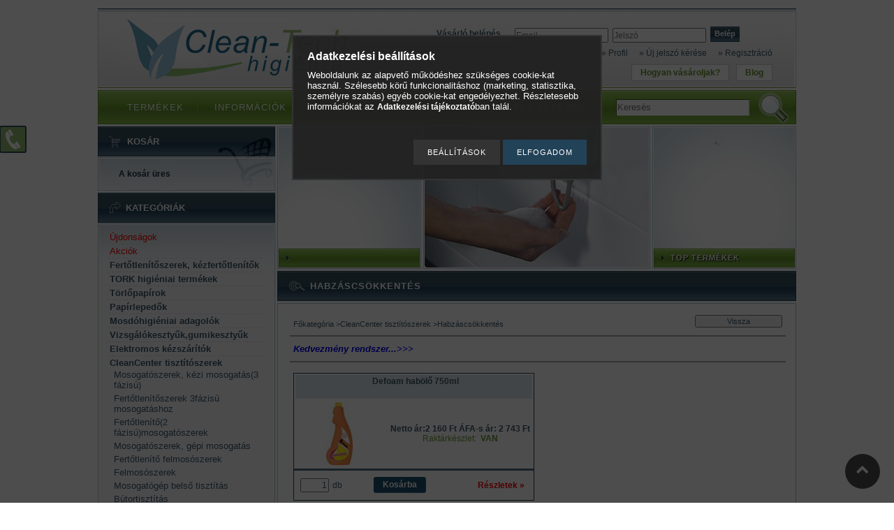

--- FILE ---
content_type: text/html; charset=UTF-8
request_url: https://www.tisztitoszerbolt.hu/habolo
body_size: 18331
content:
<!DOCTYPE html PUBLIC "-//W3C//DTD XHTML 1.0 Transitional//EN" "http://www.w3.org/TR/xhtml1/DTD/xhtml1-transitional.dtd">
<html xmlns="http://www.w3.org/1999/xhtml" lang="hu" xml:lang="hu" lang="hu" xml:lang="hu">
<head>
<meta http-equiv="Content-Type" content="text/html; charset=utf-8">
<meta http-equiv="Content-Language" content="HU">
<meta http-equiv="Cache-Control" content="no-cache">
<meta name="description" content="Habzáscsökkentés, CleanCenter tisztítószerek">
<meta name="robots" content="index, follow">
<meta http-equiv="X-UA-Compatible" content="IE=Edge">
<meta property="og:site_name" content="tisztitoszerbolt.hu Higiéniai Webáruház" />
<meta property="og:title" content="Habzáscsökkentés - CleanCenter tisztítószerek">
<meta property="og:description" content="Habzáscsökkentés, CleanCenter tisztítószerek">
<meta property="og:type" content="website">
<meta property="og:url" content="https://www.tisztitoszerbolt.hu/habolo">
<meta name="google-site-verification" content="-CgoL66OJGpYRMjrKNPMOusA7Mu5UX_-6pmaSxVR86s">

<title>Habzáscsökkentés - CleanCenter tisztítószerek</title>


<script type="text/javascript">
var service_type="shop";
var shop_url_main="https://www.tisztitoszerbolt.hu";
var actual_lang="hu";
var money_len="0";
var money_thousend=" ";
var money_dec=",";
var shop_id=76442;
var unas_design_url="https:"+"/"+"/"+"www.tisztitoszerbolt.hu"+"/"+"!common_design"+"/"+"custom"+"/"+"clean-techshop.unas.hu"+"/";
var unas_design_code='0';
var unas_base_design_code='2';
var unas_design_ver=0;
var unas_design_subver=0;
var unas_shop_url='https://www.tisztitoszerbolt.hu';
var config_plus=new Array();
config_plus['product_tooltip']=1;
config_plus['cart_redirect']=2;
config_plus['money_type']='Ft';
config_plus['money_type_display']='Ft';
var lang_text=new Array();

var UNAS = UNAS || {};
UNAS.shop={"base_url":'https://www.tisztitoszerbolt.hu',"domain":'www.tisztitoszerbolt.hu',"username":'clean-techshop.unas.hu',"id":76442,"lang":'hu',"currency_type":'Ft',"currency_code":'HUF',"currency_rate":'1',"currency_length":0,"base_currency_length":0,"canonical_url":'https://www.tisztitoszerbolt.hu/habolo'};
UNAS.design={"code":'0',"page":'art'};
UNAS.api_auth="0b16c59bfdc5f6290fe6432785f8b9ec";
UNAS.customer={"email":'',"id":0,"group_id":0,"without_registration":0};
UNAS.shop["category_id"]="874380";
UNAS.shop["only_private_customer_can_purchase"] = false;
 

UNAS.text = {
    "button_overlay_close": `Bezár`,
    "popup_window": `Felugró ablak`,
    "list": `lista`,
    "updating_in_progress": `frissítés folyamatban`,
    "updated": `frissítve`,
    "is_opened": `megnyitva`,
    "is_closed": `bezárva`,
    "deleted": `törölve`,
    "consent_granted": `hozzájárulás megadva`,
    "consent_rejected": `hozzájárulás elutasítva`,
    "field_is_incorrect": `mező hibás`,
    "error_title": `Hiba!`,
    "product_variants": `termék változatok`,
    "product_added_to_cart": `A termék a kosárba került`,
    "product_added_to_cart_with_qty_problem": `A termékből csak [qty_added_to_cart] [qty_unit] került kosárba`,
    "product_removed_from_cart": `A termék törölve a kosárból`,
    "reg_title_name": `Név`,
    "reg_title_company_name": `Cégnév`,
    "number_of_items_in_cart": `Kosárban lévő tételek száma`,
    "cart_is_empty": `A kosár üres`,
    "cart_updated": `A kosár frissült`,
    "mandatory": `Kötelező!`
};


UNAS.text["delete_from_compare"]= `Törlés összehasonlításból`;
UNAS.text["comparison"]= `Összehasonlítás`;

UNAS.text["delete_from_favourites"]= `Törlés a kedvencek közül`;
UNAS.text["add_to_favourites"]= `Kedvencekhez`;








window.lazySizesConfig=window.lazySizesConfig || {};
window.lazySizesConfig.loadMode=1;
window.lazySizesConfig.loadHidden=false;

window.dataLayer = window.dataLayer || [];
function gtag(){dataLayer.push(arguments)};
gtag('js', new Date());
</script>

<script src="https://www.tisztitoszerbolt.hu/!common_packages/jquery/jquery-1.7.2.js?mod_time=1759314983" type="text/javascript"></script>
<script src="https://www.tisztitoszerbolt.hu/!common_packages/jquery/plugins/bgiframe/bgiframe.js?mod_time=1759314983" type="text/javascript"></script>
<script src="https://www.tisztitoszerbolt.hu/!common_packages/jquery/plugins/ajaxqueue/ajaxqueue.js?mod_time=1759314983" type="text/javascript"></script>
<script src="https://www.tisztitoszerbolt.hu/!common_packages/jquery/plugins/color/color.js?mod_time=1759314984" type="text/javascript"></script>
<script src="https://www.tisztitoszerbolt.hu/!common_packages/jquery/plugins/autocomplete/autocomplete.js?mod_time=1759314983" type="text/javascript"></script>
<script src="https://www.tisztitoszerbolt.hu/!common_packages/jquery/plugins/cookie/cookie.js?mod_time=1759314984" type="text/javascript"></script>
<script src="https://www.tisztitoszerbolt.hu/!common_packages/jquery/plugins/tools/tools-1.2.7.js?mod_time=1759314984" type="text/javascript"></script>
<script src="https://www.tisztitoszerbolt.hu/!common_packages/jquery/plugins/nivoslider/nivoslider.js?mod_time=1759314984" type="text/javascript"></script>
<script src="https://www.tisztitoszerbolt.hu/!common_packages/jquery/own/shop_common/exploded/common.js?mod_time=1769410770" type="text/javascript"></script>
<script src="https://www.tisztitoszerbolt.hu/!common_packages/jquery/own/shop_common/exploded/common_overlay.js?mod_time=1759314983" type="text/javascript"></script>
<script src="https://www.tisztitoszerbolt.hu/!common_packages/jquery/own/shop_common/exploded/common_shop_popup.js?mod_time=1759314983" type="text/javascript"></script>
<script src="https://www.tisztitoszerbolt.hu/!common_packages/jquery/own/shop_common/exploded/common_start_checkout.js?mod_time=1759314983" type="text/javascript"></script>
<script src="https://www.tisztitoszerbolt.hu/!common_packages/jquery/own/shop_common/exploded/design_1500.js?mod_time=1759314983" type="text/javascript"></script>
<script src="https://www.tisztitoszerbolt.hu/!common_packages/jquery/own/shop_common/exploded/function_change_address_on_order_methods.js?mod_time=1759314983" type="text/javascript"></script>
<script src="https://www.tisztitoszerbolt.hu/!common_packages/jquery/own/shop_common/exploded/function_check_password.js?mod_time=1759314983" type="text/javascript"></script>
<script src="https://www.tisztitoszerbolt.hu/!common_packages/jquery/own/shop_common/exploded/function_check_zip.js?mod_time=1767692285" type="text/javascript"></script>
<script src="https://www.tisztitoszerbolt.hu/!common_packages/jquery/own/shop_common/exploded/function_compare.js?mod_time=1759314983" type="text/javascript"></script>
<script src="https://www.tisztitoszerbolt.hu/!common_packages/jquery/own/shop_common/exploded/function_customer_addresses.js?mod_time=1769410770" type="text/javascript"></script>
<script src="https://www.tisztitoszerbolt.hu/!common_packages/jquery/own/shop_common/exploded/function_delivery_point_select.js?mod_time=1759314983" type="text/javascript"></script>
<script src="https://www.tisztitoszerbolt.hu/!common_packages/jquery/own/shop_common/exploded/function_favourites.js?mod_time=1759314983" type="text/javascript"></script>
<script src="https://www.tisztitoszerbolt.hu/!common_packages/jquery/own/shop_common/exploded/function_infinite_scroll.js?mod_time=1759314983" type="text/javascript"></script>
<script src="https://www.tisztitoszerbolt.hu/!common_packages/jquery/own/shop_common/exploded/function_language_and_currency_change.js?mod_time=1759314983" type="text/javascript"></script>
<script src="https://www.tisztitoszerbolt.hu/!common_packages/jquery/own/shop_common/exploded/function_param_filter.js?mod_time=1764233415" type="text/javascript"></script>
<script src="https://www.tisztitoszerbolt.hu/!common_packages/jquery/own/shop_common/exploded/function_postsale.js?mod_time=1759314983" type="text/javascript"></script>
<script src="https://www.tisztitoszerbolt.hu/!common_packages/jquery/own/shop_common/exploded/function_product_print.js?mod_time=1759314983" type="text/javascript"></script>
<script src="https://www.tisztitoszerbolt.hu/!common_packages/jquery/own/shop_common/exploded/function_product_subscription.js?mod_time=1759314983" type="text/javascript"></script>
<script src="https://www.tisztitoszerbolt.hu/!common_packages/jquery/own/shop_common/exploded/function_recommend.js?mod_time=1759314983" type="text/javascript"></script>
<script src="https://www.tisztitoszerbolt.hu/!common_packages/jquery/own/shop_common/exploded/function_saved_cards.js?mod_time=1759314983" type="text/javascript"></script>
<script src="https://www.tisztitoszerbolt.hu/!common_packages/jquery/own/shop_common/exploded/function_saved_filter_delete.js?mod_time=1759314983" type="text/javascript"></script>
<script src="https://www.tisztitoszerbolt.hu/!common_packages/jquery/own/shop_common/exploded/function_search_smart_placeholder.js?mod_time=1759314983" type="text/javascript"></script>
<script src="https://www.tisztitoszerbolt.hu/!common_packages/jquery/own/shop_common/exploded/function_vote.js?mod_time=1759314983" type="text/javascript"></script>
<script src="https://www.tisztitoszerbolt.hu/!common_packages/jquery/own/shop_common/exploded/page_cart.js?mod_time=1767791927" type="text/javascript"></script>
<script src="https://www.tisztitoszerbolt.hu/!common_packages/jquery/own/shop_common/exploded/page_customer_addresses.js?mod_time=1768291153" type="text/javascript"></script>
<script src="https://www.tisztitoszerbolt.hu/!common_packages/jquery/own/shop_common/exploded/page_order_checkout.js?mod_time=1759314983" type="text/javascript"></script>
<script src="https://www.tisztitoszerbolt.hu/!common_packages/jquery/own/shop_common/exploded/page_order_details.js?mod_time=1759314983" type="text/javascript"></script>
<script src="https://www.tisztitoszerbolt.hu/!common_packages/jquery/own/shop_common/exploded/page_order_methods.js?mod_time=1760086915" type="text/javascript"></script>
<script src="https://www.tisztitoszerbolt.hu/!common_packages/jquery/own/shop_common/exploded/page_order_return.js?mod_time=1759314983" type="text/javascript"></script>
<script src="https://www.tisztitoszerbolt.hu/!common_packages/jquery/own/shop_common/exploded/page_order_send.js?mod_time=1759314983" type="text/javascript"></script>
<script src="https://www.tisztitoszerbolt.hu/!common_packages/jquery/own/shop_common/exploded/page_order_subscriptions.js?mod_time=1759314983" type="text/javascript"></script>
<script src="https://www.tisztitoszerbolt.hu/!common_packages/jquery/own/shop_common/exploded/page_order_verification.js?mod_time=1759314983" type="text/javascript"></script>
<script src="https://www.tisztitoszerbolt.hu/!common_packages/jquery/own/shop_common/exploded/page_product_details.js?mod_time=1759314983" type="text/javascript"></script>
<script src="https://www.tisztitoszerbolt.hu/!common_packages/jquery/own/shop_common/exploded/page_product_list.js?mod_time=1759314983" type="text/javascript"></script>
<script src="https://www.tisztitoszerbolt.hu/!common_packages/jquery/own/shop_common/exploded/page_product_reviews.js?mod_time=1759314983" type="text/javascript"></script>
<script src="https://www.tisztitoszerbolt.hu/!common_packages/jquery/own/shop_common/exploded/page_reg.js?mod_time=1759314983" type="text/javascript"></script>
<script src="https://www.tisztitoszerbolt.hu/!common_packages/jquery/plugins/hoverintent/hoverintent.js?mod_time=1759314984" type="text/javascript"></script>
<script src="https://www.tisztitoszerbolt.hu/!common_packages/jquery/own/shop_tooltip/shop_tooltip.js?mod_time=1759314983" type="text/javascript"></script>
<script src="https://www.tisztitoszerbolt.hu/!common_packages/jquery/plugins/artfade/artfade.js?mod_time=1759314983" type="text/javascript"></script>

<link href="https://www.tisztitoszerbolt.hu/!common_packages/jquery/plugins/autocomplete/autocomplete.css?mod_time=1759314983" rel="stylesheet" type="text/css">
<link href="https://www.tisztitoszerbolt.hu/!common_design/base/000001/css/common.css?mod_time=1763385135" rel="stylesheet" type="text/css">
<link href="https://www.tisztitoszerbolt.hu/!common_design/base/000001/css/page.css?mod_time=1759314985" rel="stylesheet" type="text/css">
<link href="https://www.tisztitoszerbolt.hu/!common_design/base/000002/css/page_artlist_4.css?mod_time=1759314985" rel="stylesheet" type="text/css">
<link href="https://www.tisztitoszerbolt.hu/!common_design/base/000001/css/box.css?mod_time=1759314985" rel="stylesheet" type="text/css">
<link href="https://www.tisztitoszerbolt.hu/!common_design/custom/clean-techshop.unas.hu/css/layout.css?mod_time=1417010828" rel="stylesheet" type="text/css">
<link href="https://www.tisztitoszerbolt.hu/!common_design/base/000001/css/design.css?mod_time=1759314985" rel="stylesheet" type="text/css">
<link href="https://www.tisztitoszerbolt.hu/!common_design/custom/clean-techshop.unas.hu/css/design_custom.css?mod_time=1417010828" rel="stylesheet" type="text/css">
<link href="https://www.tisztitoszerbolt.hu/!common_design/custom/clean-techshop.unas.hu/css/custom.css?mod_time=1418022584" rel="stylesheet" type="text/css">
<link href="https://www.tisztitoszerbolt.hu/!common_design/custom/clean-techshop.unas.hu/element/own.css?mod_time=1698405821" rel="stylesheet" type="text/css">

<link href="https://www.tisztitoszerbolt.hu/habolo" rel="canonical">
<link href="https://www.tisztitoszerbolt.hu/shop_ordered/76442/design_pic/favicon.ico" rel="shortcut icon">
<script type="text/javascript">
        var google_consent=1;
    
        gtag('consent', 'default', {
           'ad_storage': 'denied',
           'ad_user_data': 'denied',
           'ad_personalization': 'denied',
           'analytics_storage': 'denied',
           'functionality_storage': 'denied',
           'personalization_storage': 'denied',
           'security_storage': 'granted'
        });

    
        gtag('consent', 'update', {
           'ad_storage': 'denied',
           'ad_user_data': 'denied',
           'ad_personalization': 'denied',
           'analytics_storage': 'denied',
           'functionality_storage': 'denied',
           'personalization_storage': 'denied',
           'security_storage': 'granted'
        });

        </script>
    <script async src="https://www.googletagmanager.com/gtag/js?id=G-240RWZJDCS"></script>    <script type="text/javascript">
    gtag('config', 'G-240RWZJDCS');

        </script>
        <script type="text/javascript">
    var google_analytics=1;

            gtag('event', 'view_item_list', {
              "currency": "HUF",
              "items": [
                                        {
                          "item_id": "137",
                          "item_name": "Defoam habölő 750ml",
                                                    "item_category": "CleanCenter tisztítószerek/Habzáscsökkentés",                          "price": '2743',
                          "list_position": 1,
                          "list_name": 'CleanCenter tisztítószerek/Habzáscsökkentés'
                      }
                                  ],
              'non_interaction': true
        });
           </script>
           <script type="text/javascript">
        gtag('config', 'AW-1057221144');
                </script>
            <script type="text/javascript">
        var google_ads=1;

                gtag('event','remarketing', {
            'ecomm_pagetype': 'category',
            'ecomm_prodid': ["137"],
            'ecomm_totalvalue': 2743        });
            </script>
        <!-- Google Tag Manager -->
    <script>(function(w,d,s,l,i){w[l]=w[l]||[];w[l].push({'gtm.start':
            new Date().getTime(),event:'gtm.js'});var f=d.getElementsByTagName(s)[0],
            j=d.createElement(s),dl=l!='dataLayer'?'&l='+l:'';j.async=true;j.src=
            'https://www.googletagmanager.com/gtm.js?id='+i+dl;f.parentNode.insertBefore(j,f);
        })(window,document,'script','dataLayer','GTM-MBDP88C');</script>
    <!-- End Google Tag Manager -->

    

<script src="https://script.v3.miclub.hu/js/apis.js" ></script>



<script src="https://onsite.optimonk.com/script.js?account=244680" async></script>


<script type="text/javascript">

    MIV3ClientApiV1Unas({
        iId: '673d9fbcf1a227001cc3ac0c'
    });

</script>

</head>

<body id="ud_shop_art">

<div id='banner_popup_content'></div>

    <!-- Google Tag Manager (noscript) -->
    <noscript><iframe src="https://www.googletagmanager.com/ns.html?id=GTM-MBDP88C"
                      height="0" width="0" style="display:none;visibility:hidden"></iframe></noscript>
    <!-- End Google Tag Manager (noscript) -->
    <div id="image_to_cart" style="display:none; position:absolute; z-index:100000;"></div>
<div class="overlay_common overlay_warning" id="overlay_cart_add"></div>
<script type="text/javascript">$(document).ready(function(){ overlay_init("cart_add",{"onBeforeLoad":false}); });</script>
<div class="overlay_common overlay_ok" id="overlay_cart_add_ok"></div>
<script type="text/javascript">$(document).ready(function(){ overlay_init("cart_add_ok",[]); });</script>
<div class="overlay_common overlay_dialog" id="overlay_save_filter"></div>
<script type="text/javascript">$(document).ready(function(){ overlay_init("save_filter",{"closeOnEsc":true,"closeOnClick":true}); });</script>
<div id="overlay_login_outer"></div>	
	<script type="text/javascript">
	$(document).ready(function(){
	    var login_redir_init="";

		$("#overlay_login_outer").overlay({
			onBeforeLoad: function() {
                var login_redir_temp=login_redir_init;
                if (login_redir_act!="") {
                    login_redir_temp=login_redir_act;
                    login_redir_act="";
                }

									$.ajax({
						type: "GET",
						async: true,
						url: "https://www.tisztitoszerbolt.hu/shop_ajax/ajax_popup_login.php",
						data: {
							shop_id:"76442",
							lang_master:"hu",
                            login_redir:login_redir_temp,
							explicit:"ok",
							get_ajax:"1"
						},
						success: function(data){
							$("#overlay_login_outer").html(data);
							if (unas_design_ver >= 5) $("#overlay_login_outer").modal('show');
							$('#overlay_login1 input[name=shop_pass_login]').keypress(function(e) {
								var code = e.keyCode ? e.keyCode : e.which;
								if(code.toString() == 13) {		
									document.form_login_overlay.submit();		
								}	
							});	
						}
					});
								},
			top: 200,
			mask: {
	color: "#000000",
	loadSpeed: 200,
	maskId: "exposeMaskOverlay",
	opacity: 0.7
},
			closeOnClick: (config_plus['overlay_close_on_click_forced'] === 1),
			onClose: function(event, overlayIndex) {
				$("#login_redir").val("");
			},
			load: false
		});
		
			});
	function overlay_login() {
		$(document).ready(function(){
			$("#overlay_login_outer").overlay().load();
		});
	}
	function overlay_login_remind() {
        if (unas_design_ver >= 5) {
            $("#overlay_remind").overlay().load();
        } else {
            $(document).ready(function () {
                $("#overlay_login_outer").overlay().close();
                setTimeout('$("#overlay_remind").overlay().load();', 250);
            });
        }
	}

    var login_redir_act="";
    function overlay_login_redir(redir) {
        login_redir_act=redir;
        $("#overlay_login_outer").overlay().load();
    }
	</script>  
	<div class="overlay_common overlay_info" id="overlay_remind"></div>
<script type="text/javascript">$(document).ready(function(){ overlay_init("remind",[]); });</script>

	<script type="text/javascript">
    	function overlay_login_error_remind() {
		$(document).ready(function(){
			load_login=0;
			$("#overlay_error").overlay().close();
			setTimeout('$("#overlay_remind").overlay().load();', 250);	
		});
	}
	</script>  
	<div class="overlay_common overlay_info" id="overlay_newsletter"></div>
<script type="text/javascript">$(document).ready(function(){ overlay_init("newsletter",[]); });</script>

<script type="text/javascript">
function overlay_newsletter() {
    $(document).ready(function(){
        $("#overlay_newsletter").overlay().load();
    });
}
</script>
<div class="overlay_common overlay_error" id="overlay_script"></div>
<script type="text/javascript">$(document).ready(function(){ overlay_init("script",[]); });</script>
    <script>
    $(document).ready(function() {
        $.ajax({
            type: "GET",
            url: "https://www.tisztitoszerbolt.hu/shop_ajax/ajax_stat.php",
            data: {master_shop_id:"76442",get_ajax:"1"}
        });
    });
    </script>
    
<script type="text/javascript">

document.body.innerHTML = '<!-- Google Tag Manager (noscript) -->
<noscript><iframe src="https://www.googletagmanager.com/ns.html?id=GTM-MBDP88C"
height="0" width="0" style="display:none;visibility:hidden"></iframe></noscript>
<!-- End Google Tag Manager (noscript) --> ';

</script>

<div id="container">
	
	<div id="header">
    	<div id="header_top"><!-- --></div>	
    	<div id="header_container_frame">
        	<div id="header_container">
            	
                    <div id="header_cms_menu"><span class="menu_item_1"><span class="menu_item_inner"><a href="https://www.tisztitoszerbolt.hu/blog" target="_top"><strong>Blog</strong></a></span></span><span class="menu_div"><span class="menu_div_inner"> | </span></span><span class="menu_item_2"><span class="menu_item_inner"><a href="https://www.tisztitoszerbolt.hu/vasarlasi_utmutato" target="_top"><strong>Hogyan vásároljak?</strong></a></span></span></div>
                    <div id='head_content'><!-- UnasElement {type:slide} -->
<div id="head_slide" class="nivoSlider" style="width:420px; height:90px;">
	<a id="head_slide_0" href="https://www.tisztitoszerbolt.hu/"><img src="https://www.tisztitoszerbolt.hu/shop_pic.php?time=1417791873&width=420&height=90&design_element=head_slide_0.png" width="420" height="90" border="0" title="" alt="" style="width:420px; height:90px;" /></a>
</div>
</div>
                    <div id="header_navigation_outer">
                         
                        
                            <div id="header_login_cms">
                        
                                       
                              <div id="login_title">
                                  <h3>Vásárló belépés</h3>
                              </div>
                              <div id='box_login_content' class='box_content'>
    
        

        
        

        
            
                <form name="form_login" action="https://www.tisztitoszerbolt.hu/shop_logincheck.php" method="post"><input name="file_back" type="hidden" value="/habolo"><input type="hidden" name="login_redir" value="" id="login_redir">
                <div class='box_login_field' id='box_login_email'><label><span class="text_small">Email:</span></label><span class="text_input"><input name="shop_user_login" id="shop_user_login" type="text" maxlength="100" class="text_small" placeholder="Email" /></span></div>
                <div class='box_login_field' id='box_login_pass'><label><span class="text_small">Jelszó:</span></label><span class="text_input"><input name="shop_pass_login" id="shop_pass_login" type="password" maxlength="100" class="text_small" placeholder="Jelszó" /></span></div>
                
                <div class='box_login_button'><span class='text_button'><input name="Submit" type="submit" value="Belép" class="text_small" /></span></div>
                
                
                </form>
            

            
        

    
</div>  
                                                  
                         
                        
                            </div>
                         
                        
                        <div id="header_container_nav">
                             <ul>
                             	<li><a href="https://www.tisztitoszerbolt.hu/shop_order_track.php"><strong>&raquo; Profil</strong></a></li>
                                <li>
    

        
        <script type='text/javascript'>
            function overlay_remind() {
                $(document).ready(function(){
                    $("#overlay_remind").overlay().load();
                });
            }
        </script>
        <a href="javascript:overlay_remind();" class="text_normal">&raquo; Új jelszó kérése</a>
        

        

    
</li>
                                <li><a href="https://www.tisztitoszerbolt.hu/shop_reg.php"><strong>&raquo; Regisztráció</strong></a></li>
                             </ul>            
                        </div>                                       
                    </div>
            
                    <div class="clear_fix"></div>
				
                                                  
            </div>	
        </div>
        
            <div id="header_menu">
                <div id="shop_hor_menu"><ul><li class="menu_item_1"><span class="menu_item_inner"><a href="https://www.tisztitoszerbolt.hu/sct/0/"><strong>Termékek</strong></a></span></li><li class="menu_item_2"><span class="menu_item_inner"><a href="https://www.tisztitoszerbolt.hu/shop_contact.php"><strong>Információk</strong></a></span></li><li class="menu_item_3"><span class="menu_item_inner"><a href="https://www.tisztitoszerbolt.hu/shop_help.php"><strong>Vásárlási feltételek</strong></a></span></li></ul></div>
                <div id="shop_hor_menu2"><ul><a href="https://www.tisztitoszerbolt.hu/shop_searchcomplex.php"><strong>Részletes keresés</strong></a></ul></div>
                <script type="text/javascript">
                    $("#shop_hor_menu ul").append('<li class="menu_item_5"><span class="menu_item_inner">'+$("#shop_hor_menu2 ul").html()+'</span></li>');
                    $($("#shop_hor_menu li").get($("#shop_hor_menu li").size()-1)).css("background-image","none");		
                </script> 
                
                <div id="header_search_title">Keresés</div>
                <div id='box_search_content' class='box_content'>
    <form name="form_include_search" id="form_include_search" action="https://www.tisztitoszerbolt.hu/shop_search.php" method="get">
        <div class='box_search_field'><label><span class="text_small">Kifejezés:</span></label><span class="text_input"><input name="q" id="box_search_input" type="text" maxlength="255" class="text_small js-search-input" value="" placeholder="Keresés" /></span></div>
        <div class='box_search_button'><span class="text_button"><input type="submit" value="Keres" class="text_small" /></span></div>
    </form>
</div>                      
            </div>
         
         
    </div>
    
    <div id="content">
    	<div id="content_top"></div>
        <div id="content_container_outer"><div id="content_container"><div id="content_container_inner">   	
            <div id="left">
                <div id="box_left">
                
                	
                	<div id="box_container_shop_cart">
                        <div class="box_left_title"><div id="cart_menu"><ul><a href="https://www.tisztitoszerbolt.hu/shop_cart.php"><strong>Kosár</strong></a></ul></div></div>
                        <div class="box_left_container_outer">
                            <div class="box_left_container">
                                <div id='box_cart_content' class='box_content'>

    

    

    
        <div class='box_cart_item'>
            <a href='https://www.tisztitoszerbolt.hu/shop_cart.php' class='text_small'>
                <span class='text_small'>
                    

                    

                    
                        <span class='box_cart_empty'>A kosár üres</span>
                        
                    
                </span>
            </a>
        </div>
    

    

    

    

    

    

    
        <script type="text/javascript">
            $("#box_container_shop_cart").click(function() {
                document.location.href="https://www.tisztitoszerbolt.hu/shop_cart.php";
            });
        </script>
    

</div>
                                <div class="clear_fix"></div>
                            </div>
                        </div>
                        <div class="box_left_bottom"><!-- --></div>	
                    </div> 
                     
                    
                                                                          
                
                    <div id='box_container_shop_cat' class='box_container_1'>
                    <div class="box_left_title"><h3>Kategóriák</h3></div>
                    <div class="box_left_container_outer">
                    	<div class="box_left_container">
                        	<div id='box_cat_content' class='box_content box_cat_type_normal'><ul id='box_cat_main'><li id='box_cat_spec_new'><span class='box_cat_spec'><a href='https://www.tisztitoszerbolt.hu/shop_artspec.php?artspec=2' class='text_small'><span class='text_color_fault'>Újdonságok</span></a></span></li><li id='box_cat_spec_akcio'><span class='box_cat_spec'><a href='https://www.tisztitoszerbolt.hu/shop_artspec.php?artspec=1' class='text_small'><span class='text_color_fault'>Akciók</span></a></span></li><li id='box_cat_1_710353' class=''><span class='text_small box_cat_style0 box_cat_level0 text_style_strong'><a href='https://www.tisztitoszerbolt.hu/spl/710353/Fertotlenitoszerek-kezfertotlenitok' class='text_small text_style_strong box_cat_click_level0' >Fertőtlenítőszerek, kézfertőtlenítők</a></span></li><li id='box_cat_1_137019' class=' hasChildren'><span class='text_small box_cat_style0 box_cat_level0 text_style_strong'><a href='https://www.tisztitoszerbolt.hu/tork_higienia' class='text_small text_style_strong box_cat_click_level0' >TORK higiéniai termékek</a></span></li><li id='box_cat_1_734084' class=' hasChildren'><span class='text_small box_cat_style0 box_cat_level0 text_style_strong'><a href='https://www.tisztitoszerbolt.hu/torlopapirok' class='text_small text_style_strong box_cat_click_level0' >Törlőpapírok</a></span></li><li id='box_cat_1_918540' class=''><span class='text_small box_cat_style0 box_cat_level0 text_style_strong'><a href='https://www.tisztitoszerbolt.hu/papirlepedo' class='text_small text_style_strong box_cat_click_level0' >Papírlepedők</a></span></li><li id='box_cat_1_887426' class=' hasChildren'><span class='text_small box_cat_style0 box_cat_level0 text_style_strong'><a href='https://www.tisztitoszerbolt.hu/mosdohigieniai_adagolok' class='text_small text_style_strong box_cat_click_level0' >Mosdóhigiéniai adagolók</a></span></li><li id='box_cat_1_613162' class=''><span class='text_small box_cat_style0 box_cat_level0 text_style_strong'><a href='https://www.tisztitoszerbolt.hu/spl/613162/Vizsgalokesztyukgumikesztyuk' class='text_small text_style_strong box_cat_click_level0' >Vizsgálókesztyűk,gumikesztyűk</a></span></li><li id='box_cat_1_745263' class=''><span class='text_small box_cat_style0 box_cat_level0 text_style_strong'><a href='https://www.tisztitoszerbolt.hu/spl/745263/Elektromos-kezszaritok' class='text_small text_style_strong box_cat_click_level0' >Elektromos kézszárítók</a></span></li><li id='box_cat_1_709432' class=' open'><span class='text_small box_cat_style0 box_cat_level0 text_style_strong'><a href='https://www.tisztitoszerbolt.hu/clean_center_' class='text_small text_style_strong box_cat_click_level0' >CleanCenter tisztítószerek</a></span><ul><li id='box_cat_2_285960' class=''><span class='text_small box_cat_style1 box_cat_level2'><a href='https://www.tisztitoszerbolt.hu/mosogatoszerek' class='text_small box_cat_click_level2' >Mosogatószerek, kézi mosogatás(3 fázisú)</a></span></li><li id='box_cat_2_997743' class=''><span class='text_small box_cat_style1 box_cat_level2'><a href='https://www.tisztitoszerbolt.hu/fertotlenito_szerek' class='text_small box_cat_click_level2' >Fertőtlenítőszerek 3fázisú mosogatáshoz</a></span></li><li id='box_cat_2_697835' class=''><span class='text_small box_cat_style1 box_cat_level2'><a href='https://www.tisztitoszerbolt.hu/fertotlenito_mosogatoszer' class='text_small box_cat_click_level2' >Fertőtlenítő(2 fázisú)mosogatószerek</a></span></li><li id='box_cat_2_594689' class=''><span class='text_small box_cat_style1 box_cat_level2'><a href='https://www.tisztitoszerbolt.hu/gepi_mosogatoszerek' class='text_small box_cat_click_level2' >Mosogatószerek, gépi mosogatás</a></span></li><li id='box_cat_2_903669' class=''><span class='text_small box_cat_style1 box_cat_level2'><a href='https://www.tisztitoszerbolt.hu/fertotlenito_felmososzerek' class='text_small box_cat_click_level2' >Fertőtlenítő felmosószerek</a></span></li><li id='box_cat_2_139166' class=''><span class='text_small box_cat_style1 box_cat_level2'><a href='https://www.tisztitoszerbolt.hu/felmososzerek' class='text_small box_cat_click_level2' >Felmosószerek</a></span></li><li id='box_cat_2_725387' class=''><span class='text_small box_cat_style1 box_cat_level2'><a href='https://www.tisztitoszerbolt.hu/mosogatogep_tisztitas' class='text_small box_cat_click_level2' >Mosogatógép belső tisztítás</a></span></li><li id='box_cat_2_832609' class=''><span class='text_small box_cat_style1 box_cat_level2'><a href='https://www.tisztitoszerbolt.hu/butortisztitas' class='text_small box_cat_click_level2' >Bútortisztítás</a></span></li><li id='box_cat_2_587065' class=''><span class='text_small box_cat_style1 box_cat_level2'><a href='https://www.tisztitoszerbolt.hu/gepi_felmososzerek' class='text_small box_cat_click_level2' >Gépi felmosószerek</a></span></li><li id='box_cat_2_270810' class=''><span class='text_small box_cat_style1 box_cat_level2'><a href='https://www.tisztitoszerbolt.hu/kezfertotlenites' class='text_small box_cat_click_level2' >Kézfertőtlenítés</a></span></li><li id='box_cat_2_263186' class=''><span class='text_small box_cat_style1 box_cat_level2'><a href='https://www.tisztitoszerbolt.hu/hideg_zsiroldas' class='text_small box_cat_click_level2' >Hideg zsíroldás</a></span></li><li id='box_cat_2_181691' class=''><span class='text_small box_cat_style1 box_cat_level2'><a href='https://www.tisztitoszerbolt.hu/ragogumi_eltavolitas' class='text_small box_cat_click_level2' >Rágógumi eltávolítás</a></span></li><li id='box_cat_2_796060' class=''><span class='text_small box_cat_style1 box_cat_level2'><a href='https://www.tisztitoszerbolt.hu/graffiti_eltavolitas' class='text_small box_cat_click_level2' >Graffiti eltávolítás</a></span></li><li id='box_cat_2_952183' class=''><span class='text_small box_cat_style1 box_cat_level2'><a href='https://www.tisztitoszerbolt.hu/grill_tisztitas' class='text_small box_cat_click_level2' >Grill tisztítás</a></span></li><li id='box_cat_2_108928' class=''><span class='text_small box_cat_style1 box_cat_level2'><a href='https://www.tisztitoszerbolt.hu/vizkooldas' class='text_small box_cat_click_level2' >Vízkőoldás</a></span></li><li id='box_cat_2_144685' class=''><span class='text_small box_cat_style1 box_cat_level2'><a href='https://www.tisztitoszerbolt.hu/szaniter_tisztitas' class='text_small box_cat_click_level2' >Szaniter tisztítás, fertőtlenítés</a></span></li><li id='box_cat_2_849176' class=''><span class='text_small box_cat_style1 box_cat_level2'><a href='https://www.tisztitoszerbolt.hu/wc_olaj' class='text_small box_cat_click_level2' >wc olajok</a></span></li><li id='box_cat_2_874380' class=''><span class='text_small box_cat_style1 box_cat_level2 text_color_fault text_style_strong'><a href='https://www.tisztitoszerbolt.hu/habolo' class='text_small text_color_fault text_style_strong box_cat_click_level2' >Habzáscsökkentés</a></span></li><li id='box_cat_2_497606' class=''><span class='text_small box_cat_style1 box_cat_level2'><a href='https://www.tisztitoszerbolt.hu/surolas' class='text_small box_cat_click_level2' >Súrolás</a></span></li><li id='box_cat_2_162743' class=''><span class='text_small box_cat_style1 box_cat_level2'><a href='https://www.tisztitoszerbolt.hu/felulet_fertotlenites' class='text_small box_cat_click_level2' >Felület fertőtlenítőszerek</a></span></li><li id='box_cat_2_402594' class=''><span class='text_small box_cat_style1 box_cat_level2'><a href='https://www.tisztitoszerbolt.hu/toalett_tisztitas' class='text_small box_cat_click_level2' >Toalett - tisztítás - fertőtlenítés</a></span></li><li id='box_cat_2_620034' class=''><span class='text_small box_cat_style1 box_cat_level2'><a href='https://www.tisztitoszerbolt.hu/lefolyo_tisztito' class='text_small box_cat_click_level2' >Lefolyótisztítás, duguláselhárítás</a></span></li><li id='box_cat_2_843619' class=''><span class='text_small box_cat_style1 box_cat_level2'><a href='https://www.tisztitoszerbolt.hu/szolarium_fertotlenites' class='text_small box_cat_click_level2' >Szolárium fertőtlenítés</a></span></li><li id='box_cat_2_509104' class=''><span class='text_small box_cat_style1 box_cat_level2'><a href='https://www.tisztitoszerbolt.hu/textil_mosas' class='text_small box_cat_click_level2' >Textil mosás, öblítés</a></span></li><li id='box_cat_2_643295' class=''><span class='text_small box_cat_style1 box_cat_level2'><a href='https://www.tisztitoszerbolt.hu/rozsdamentes_acel_apolas' class='text_small box_cat_click_level2' >Rozsdamentes acélápolás</a></span></li><li id='box_cat_2_686096' class=''><span class='text_small box_cat_style1 box_cat_level2'><a href='https://www.tisztitoszerbolt.hu/kezmosas' class='text_small box_cat_click_level2' >Kézmosás - kézápolás</a></span></li><li id='box_cat_2_107317' class=''><span class='text_small box_cat_style1 box_cat_level2'><a href='https://www.tisztitoszerbolt.hu/levego_frissites' class='text_small box_cat_click_level2' >Levegőfrissítés</a></span></li><li id='box_cat_2_490351' class=''><span class='text_small box_cat_style1 box_cat_level2'><a href='https://www.tisztitoszerbolt.hu/ablaktisztitas' class='text_small box_cat_click_level2' >Ablaktisztítás</a></span></li><li id='box_cat_2_295343' class=''><span class='text_small box_cat_style1 box_cat_level2'><a href='https://www.tisztitoszerbolt.hu/fertotlenites' class='text_small box_cat_click_level2' >Felületfertőtlenítés</a></span></li><li id='box_cat_2_105483' class=''><span class='text_small box_cat_style1 box_cat_level2'><a href='https://www.tisztitoszerbolt.hu/szonyeg_tisztitas' class='text_small box_cat_click_level2' >Szőnyeg-, kárpittisztítás, folteltávolítás</a></span></li><li id='box_cat_2_951633' class=''><span class='text_small box_cat_style1 box_cat_level2'><a href='https://www.tisztitoszerbolt.hu/spl/951633/Wc-es-pissoire-illatositok' class='text_small box_cat_click_level2' >Wc és pissoire illatosítók</a></span></li><li id='box_cat_2_559620' class=''><span class='text_small box_cat_style1 box_cat_level2'><a href='https://www.tisztitoszerbolt.hu/Kiseromatricak' class='text_small box_cat_click_level2' >Kisérőmatricák</a></span></li></ul></li><li id='box_cat_1_507577' class=' hasChildren'><span class='text_small box_cat_style0 box_cat_level0 text_style_strong'><a href='https://www.tisztitoszerbolt.hu/folyekony_szappanok' class='text_small text_style_strong box_cat_click_level0' >Folyékony szappanok</a></span></li><li id='box_cat_1_346000' class=''><span class='text_small box_cat_style0 box_cat_level0 text_style_strong'><a href='https://www.tisztitoszerbolt.hu/kezfertotlenitok' class='text_small text_style_strong box_cat_click_level0' >Kézfertőtlenítő szerek</a></span></li><li id='box_cat_1_579620' class=' hasChildren'><span class='text_small box_cat_style0 box_cat_level0 text_style_strong'><a href='https://www.tisztitoszerbolt.hu/ipari_keztisztito' class='text_small text_style_strong box_cat_click_level0' >Ipari kéztisztítók</a></span></li><li id='box_cat_1_941932' class=' hasChildren'><span class='text_small box_cat_style0 box_cat_level0 text_style_strong'><a href='https://www.tisztitoszerbolt.hu/hulladek_gyujto_edenyek' class='text_small text_style_strong box_cat_click_level0' >Hulladékgyűjtő edények, tároló boxok</a></span></li><li id='box_cat_1_918603' class=' hasChildren'><span class='text_small box_cat_style0 box_cat_level0 text_style_strong'><a href='https://www.tisztitoszerbolt.hu/hulladekgyujto_zsak' class='text_small text_style_strong box_cat_click_level0' >Hulladékgyűjtő zsákok</a></span></li><li id='box_cat_1_350785' class=' hasChildren'><span class='text_small box_cat_style0 box_cat_level0 text_style_strong'><a href='https://www.tisztitoszerbolt.hu/kiehl_tisztitoszer' class='text_small text_style_strong box_cat_click_level0' >KIEHL ipari tisztítószerek </a></span></li><li id='box_cat_1_598169' class=' hasChildren'><span class='text_small box_cat_style0 box_cat_level0 text_style_strong'><a href='https://www.tisztitoszerbolt.hu/felmosokocsi' class='text_small text_style_strong box_cat_click_level0' >Felmosókocsik, takarítóeszközök</a></span></li><li id='box_cat_1_805063' class=''><span class='text_small box_cat_style0 box_cat_level0 text_style_strong'><a href='https://www.tisztitoszerbolt.hu/omo_coccolino_cif_domestos' class='text_small text_style_strong box_cat_click_level0' >Egyéb márkás tisztítószerek</a></span></li><li id='box_cat_1_324630' class=' hasChildren'><span class='text_small box_cat_style0 box_cat_level0 text_style_strong'><a href='https://www.tisztitoszerbolt.hu/csomagolo_anyagok' class='text_small text_style_strong box_cat_click_level0' >Csomagolóanyagok,fóliák</a></span></li><li id='box_cat_1_139788' class=' hasChildren'><span class='text_small box_cat_style0 box_cat_level0 text_style_strong'><a href='https://www.tisztitoszerbolt.hu/szalveta' class='text_small text_style_strong box_cat_click_level0' >Szalvéták</a></span></li><li id='box_cat_1_852933' class=' hasChildren'><span class='text_small box_cat_style0 box_cat_level0 text_style_strong'><a href='https://www.tisztitoszerbolt.hu/vizlagyito' class='text_small text_style_strong box_cat_click_level0' >Vízlágyítók, regeneráló só</a></span></li><li id='box_cat_1_767949' class=' hasChildren'><span class='text_small box_cat_style0 box_cat_level0 text_style_strong'><a href='https://www.tisztitoszerbolt.hu/vegyszeradagolas' class='text_small text_style_strong box_cat_click_level0' >Vegyszeradagolás</a></span></li><li id='box_cat_1_934125' class=' hasChildren'><span class='text_small box_cat_style0 box_cat_level0 text_style_strong'><a href='https://www.tisztitoszerbolt.hu/sct/934125/Szagtalanitas' class='text_small text_style_strong box_cat_click_level0' >Szagtalanítás</a></span></li></ul></div>
                        </div>
                    </div>
                    <div class="box_left_bottom"><!-- --></div>	
					</div><div id='box_container_shop_checkout' class='box_container_2'>
                    <div class="box_left_title"><h3>Fizetési megoldás</h3></div>
                    <div class="box_left_container_outer">
                    	<div class="box_left_container">
                        	<div id='box_checkout_content' class='box_content'>
    
        <a href='https://www.tisztitoszerbolt.hu/shop_help_det.php?type=otp' ><span id='box_checkout_otp_without_amex' class='box_checkout_element' alt='otp' title='otp'></span></a>
    
        <a href='https://simplepartner.hu/PaymentService/Fizetesi_tajekoztato.pdf' target='_blank'><span id='box_checkout_simplepay_hu_v2' class='box_checkout_element' alt='simplepay_hu_v2' title='simplepay_hu_v2'></span></a>
    
</div>
                        </div>
                    </div>
                    <div class="box_left_bottom"><!-- --></div>	
					</div><div id='box_container_common_newsletter' class='box_container_3'>
                    <div class="box_left_title"><h3>Hírlevél</h3></div>
                    <div class="box_left_container_outer">
                    	<div class="box_left_container">
                        	


    <div id='box_newsletter_content' class='box_content'>
        <form name="form_newsletter1" action="https://www.tisztitoszerbolt.hu/shop_newsletter.php" method="post"><input name="action" type="hidden" value="subscribe"><input name="file_back" type="hidden" value="/habolo"><div class='box_newsletter_field' id='box_newsletter_name'><label><span class="text_small">Név:</span></label><span class="text_input"><input name="news_name" value="" type="text"  maxlength="200" class="text_small" /></span></div><div class='box_newsletter_field' id='box_newsletter_emai'><label><span class="text_small">Email:</span></label><span class="text_input"><input name="news_emai" value="" type="text"  maxlength="200" class="text_small" /></span></div><div class='box_newsletter_field' id='box_newsletter_privacy_policy'><span class="text_input text_input_checkbox"><input name="news_privacy_policy" id="news_privacy_policy_1" type="checkbox" value="1" /></span> <label for="news_privacy_policy_1"><span class="text_small">Hozzájárulok az adataim kezeléséhez és elfogadom az <a href="https://www.tisztitoszerbolt.hu/shop_help.php?tab=privacy_policy" target="_blank" class="text_normal"><b>Adatkezelési tájékoztató</b></a>t.</span></label></div><div class='box_newsletter_button'><span class='text_button'><input name="fel" type="button" onclick="newsletter1_submit();" value="Feliratkozás" class="text_small" id="box_newsletter_button_up" /></span><span class='text_button'><input name="le" type="submit" value="Leiratkozás" class="text_small" id="box_newsletter_button_down" /></span></div>
        <span style="display: none"><label>Re email</label><input name="news_reemail" type="text" /></span><script type="text/javascript">
function newsletter1_submit() {
     recaptcha_load();
     setTimeout(() => {
         if ($("#recaptcha_placeholder_newsletter1").html().replace("&nbsp;","")=="") {
             recaptcha_id_newsletter1=grecaptcha.render("recaptcha_placeholder_newsletter1",{"sitekey":"6LfuILcqAAAAAMxaMP7xNBjhUpuI2oMqUwsk3Xa4","size":"invisible","badge":"bottomleft","callback": function (recaptcha_response) {document.form_newsletter1.submit();}});
         }
         grecaptcha.reset(recaptcha_id_newsletter1);
         grecaptcha.execute(recaptcha_id_newsletter1);
     }, 300);
}
</script>
<div id="recaptcha_placeholder_newsletter1"></div></form>
    </div>

                        </div>
                    </div>
                    <div class="box_left_bottom"><!-- --></div>	
					</div><div id='box_container_home_banner4_1' class='box_container_4'>
                    <div class="box_left_title"><h3>Házhozszállítás</h3></div>
                    <div class="box_left_container_outer">
                    	<div class="box_left_container">
                        	<div id='box_banner_22014' class='box_content'><div class='box_txt text_normal'><style>
#return-to-top {
    position: fixed;
    bottom: 20px;
    right: 20px;
    background: rgb(0, 0, 0);
    background: rgba(0, 0, 0, 0.7);
    width: 50px;
    height: 50px;
    display: block;
    text-decoration: none;
    -webkit-border-radius: 35px;
    -moz-border-radius: 35px;
    border-radius: 35px;
    display: block;
    -webkit-transition: all 0.3s linear;
    -moz-transition: all 0.3s ease;
    -ms-transition: all 0.3s ease;
    -o-transition: all 0.3s ease;
    transition: all 0.3s ease;
}
#return-to-top i {
    color: #fff;
    margin: 0;
    position: relative;
    top: 13px;
    font-size: 19px;
    -webkit-transition: all 0.3s ease;
    -moz-transition: all 0.3s ease;
    -ms-transition: all 0.3s ease;
    -o-transition: all 0.3s ease;
    transition: all 0.3s ease;
}
#return-to-top:hover {
    background: rgba(0, 0, 0, 0.9);
}
#return-to-top:hover i {
    color: #fff;
    top: 5px;
}
</style>

<a href="#" id="return-to-top"><i class="icon-chevron-up"></i></a>

<link href="//netdna.bootstrapcdn.com/font-awesome/3.2.1/css/font-awesome.css" rel="stylesheet">


<p style="text-align: center;"><a href="https://www.tisztitoszerbolt.hu/shop_contact.php?tab=shipping"><img src="https://www.tisztitoszerbolt.hu/main_pic/shop_default_shipping.png" border="0" /></a></p>
Magyarország egész területére!</div></div>
                        </div>
                    </div>
                    <div class="box_left_bottom"><!-- --></div>	
					</div><div id='box_container_home_banner4_2' class='box_container_5'>
                    <div class="box_left_title"><h3>Elérhetőségek</h3></div>
                    <div class="box_left_container_outer">
                    	<div class="box_left_container">
                        	<div id='box_banner_69741' class='box_content'><div class='box_txt text_normal'><div style="text-align: center;">
	<span>Clean-Tech Higiénia Egyéni Cég</span><br />
	<a style="color:#7aab3e;" href="tel:+36202519676"><span>+36 20/251-9676</span></a><br />
	<a style="color:#7aab3e;" href="mailto:iroda@tisztitoszerbolt.hu"><span>iroda@tisztitoszerbolt.hu</span></a><br />
	<span>
		<span >1223</span> 
		<span >Budapest</span>, 
		<span >Nagytétényi út 190.</span>
	</span>
</div></div></div>
                        </div>
                    </div>
                    <div class="box_left_bottom"><!-- --></div>	
					</div><div id='box_container_shop_partner' class='box_container_6'>
                    <div class="box_left_title"><h3>Partnereink</h3></div>
                    <div class="box_left_container_outer">
                    	<div class="box_left_container">
                        	


<div id='box_partner_content' class='box_content'>
    
        

        
            <a href="https://olcsobbat.hu" target="_blank" title="olcsobbat.hu"  style="margin-bottom:4px;">
                <img border="0" src="https://www.tisztitoszerbolt.hu/!common_design/own/image/logo/partner/logo_partner_frame_olcsobbat_hu.jpg" alt="olcsobbat.hu"  />
            </a>
        
    
        
            <div id="box_partner_arukereso" style="background:#FFF; width:130px; margin:0 auto; padding:3px 0 1px;">
<!-- ÁRUKERESŐ.HU CODE - PLEASE DO NOT MODIFY THE LINES BELOW -->
<div style="background:transparent; text-align:center; padding:0; margin:0 auto; width:120px">
<a title="Árukereső.hu" href="https://www.arukereso.hu/" style="display: flex;border:0; padding:0;margin:0 0 2px 0;" target="_blank"><svg viewBox="0 0 374 57"><style type="text/css">.ak1{fill:#0096FF;}.ak3{fill:#FF660A;}</style><path class="ak1" d="m40.4 17.1v24.7c0 4.7 1.9 6.7 6.5 6.7h1.6v7h-1.6c-8.2 0-12.7-3.1-13.9-9.5-2.9 6.1-8.5 10.2-15.3 10.2-10.3 0-17.7-8.6-17.7-19.9s7.4-19.9 17.3-19.9c7.3 0 12.8 4.7 15.2 11.8v-11.1zm-20.5 31.8c7.3 0 12.6-5.4 12.6-12.6 0-7.3-5.2-12.7-12.6-12.7-6.5 0-11.8 5.4-11.8 12.7 0 7.2 5.3 12.6 11.8 12.6zm3.3-48.8h8.8l-8.8 12h-8z"></path><path class="ak1" d="m53.3 17.1h7.9v10.1c2.7-9.6 8.8-11.9 15-10.4v7.5c-8.4-2.3-15 2.1-15 9.4v21.7h-7.9z"></path><path class="ak1" d="m89.2 17.1v22.5c0 5.6 4 9.4 9.6 9.4 5.4 0 9.5-3.8 9.5-9.4v-22.5h7.9v22.5c0 9.9-7.4 16.7-17.4 16.7-10.1 0-17.5-6.8-17.5-16.7v-22.5z"></path><path class="ak1" d="m132.6 55.5h-7.9v-55.5h7.9v35.1l16.2-17.9h9.9l-14.8 16 17.7 22.3h-10l-13-16.5-6 6.4z"></path><path class="ak1" d="m181.2 16.4c12.3 0 21.1 10 19.7 22.6h-31.7c1.1 6.1 6 10.4 12.6 10.4 5 0 9.1-2.6 11.3-6.8l6.6 2.9c-3.3 6.3-9.7 10.7-18.1 10.7-11.5 0-20.3-8.6-20.3-19.9-0.1-11.3 8.5-19.9 19.9-19.9zm11.7 16.4c-1.3-5.5-5.7-9.6-11.8-9.6-5.8 0-10.4 4-11.8 9.6z"></path><path class="ak1" d="m208.5 17.1h7.9v10.1c2.7-9.6 8.8-11.9 15-10.4v7.5c-8.4-2.3-15 2.1-15 9.4v21.7h-7.9z"></path><path class="ak1" d="m252.4 16.4c12.3 0 21.1 10 19.7 22.6h-31.7c1.1 6.1 6 10.4 12.6 10.4 5 0 9.1-2.6 11.3-6.8l6.6 2.9c-3.3 6.3-9.7 10.7-18.1 10.7-11.5 0-20.3-8.6-20.3-19.9s8.6-19.9 19.9-19.9zm11.8 16.4c-1.3-5.5-5.7-9.6-11.8-9.6-5.8 0-10.4 4-11.8 9.6z"></path><path class="ak1" d="m293.7 49.8c5 0 8.3-2.2 8.3-5.2 0-8.8-23.5-1.6-23.5-16.6 0-6.7 6.4-11.6 15.1-11.6 8.8 0 14.5 4.3 15.7 10.9l-7.9 1.7c-0.6-4-3.4-6.2-7.8-6.2-4.2 0-7.2 2-7.2 4.9 0 8.5 23.5 1.4 23.5 16.9 0 6.8-7.1 11.7-16.3 11.7s-15.1-4.3-16.3-10.9l7.9-1.7c0.8 4 3.7 6.1 8.5 6.1z"></path><path class="ak1" d="m335.4 16.4c11.5 0 20.3 8.6 20.3 19.9 0 11.2-8.8 19.9-20.3 19.9s-20.3-8.6-20.3-19.9 8.8-19.9 20.3-19.9zm0 32.5c7 0 12.2-5.4 12.2-12.6 0-7.3-5.2-12.7-12.2-12.7-6.9 0-12.2 5.4-12.2 12.7 0 7.2 5.3 12.6 12.2 12.6zm-3.6-48.8h7.9l-8.8 12h-7.2zm13.4 0h8l-8.9 12h-7.2z"></path><path class="ak3" d="m369 46.2c2.7 0 4.9 2.2 4.9 4.9s-2.2 4.9-4.9 4.9-4.9-2.2-4.9-4.9c-0.1-2.6 2.2-4.9 4.9-4.9zm-4-46.2h7.9v40h-7.9z"></path></svg></a>
<a title="Árukereső.hu" style="line-height:16px;font-size: 11px; font-family: Arial, Verdana; color: #000" href="https://www.arukereso.hu/" target="_blank">Árukereső.hu</a>
</div>
<!-- ÁRUKERESŐ.HU CODE END -->
</div>

        

        
    
        

        
            <a href="https://arumagazin.hu" target="_blank" title="arumagazin.hu"  rel="nofollow" style="margin-bottom:4px;">
                <img border="0" src="https://www.tisztitoszerbolt.hu/!common_design/own/image/logo/partner/logo_partner_frame_arumagazin_hu.jpg" alt="arumagazin.hu"  />
            </a>
        
    
        

        
            <a href="https://www.argep.hu" target="_blank" title="argep.hu"  style="margin-bottom:4px;">
                <img border="0" src="https://www.tisztitoszerbolt.hu/!common_design/own/image/logo/partner/logo_partner_frame_argep_hu.jpg" alt="argep.hu"  />
            </a>
        
    
        

        
            <a href="https://arcedula.hu" target="_blank" title="arcedula.hu"  style="margin-bottom:4px;">
                <img border="0" src="https://www.tisztitoszerbolt.hu/!common_design/own/image/logo/partner/logo_partner_frame_arcedula_hu.jpg" alt="arcedula.hu"  />
            </a>
        
    
        

        
            <a href="https://arradar.hu" target="_blank" title="Ár Radar árösszehasonlító és piac"  rel="nofollow" style="margin-bottom:4px;">
                <img border="0" src="https://www.tisztitoszerbolt.hu/!common_design/own/image/logo/partner/logo_partner_frame_arradar_hu.jpg" alt="Ár Radar árösszehasonlító és piac"  />
            </a>
        
    
</div>


                        </div>
                    </div>
                    <div class="box_left_bottom"><!-- --></div>	
					</div>
                </div>
            </div>
            
            <div id="center">
                <div id="body">

                    
                    	<div class="body_container_space"></div>
                        <div id="body_banners">
                            <div class="body_banners_art_top_outer"><div class="body_banners_art">
                                <div id='box_art_content' class='box_content box_art_content'><div class='box_content_ajax' data-min-length='5'></div><script type="text/javascript">
	$.ajax({
		type: "GET",
		async: true,
		url: "https://www.tisztitoszerbolt.hu/shop_ajax/ajax_box_art.php",
		data: {
			box_var_name:"shop_art",
			box_var_skin:"4",
			box_var_section:"content",
			box_var_highlight:"yes",
			box_id:"",
			cat_endid:"874380",
			get_ajax:1,
			shop_id:"76442",
			lang_master:"hu"
		},
		success: function(result){
			$("#box_art_content").html(result);
		}
	});
</script>
</div>
                                <div class="body_banners_art_top_title">
                                    <h3>Termékajánló</h3>
                                </div>
                            </div></div>
                            <div id="body_banners_informations_outer">
                                <div id="body_banners_informations">                   	
    <div id='body_right_banner_content'><!-- UnasElement {type:slide} -->
<div id="body_right_banner_slide" class="nivoSlider" style="width:321px; height:200px;">
	<a id="body_right_banner_slide_0" href="https://www.tisztitoszerbolt.hu/"><img src="https://www.tisztitoszerbolt.hu/shop_pic.php?time=1533108431&width=321&height=200&design_element=body_right_banner_slide_0.jpg" width="321" height="200" border="0" title="" alt="" style="width:321px; height:200px;" /></a>
</div>
</div>                                   
                                </div>
                            </div>
                            <div class="body_banners_art_top_outer"><div class="body_banners_top">
                                <div id='box_top_content' class='box_content box_top_content'><div class='box_content_ajax' data-min-length='5'></div><script type="text/javascript">
	$.ajax({
		type: "GET",
		async: true,
		url: "https://www.tisztitoszerbolt.hu/shop_ajax/ajax_box_top.php",
		data: {
			box_var_name:"shop_top",
			box_var_skin:"2",
			box_var_piece:"3",
			box_var_akcio:"no",
			box_var_section:"content",
			box_var_highlight:"yes",
			box_id:"",
			cat_endid:"874380",
			get_ajax:1,
			shop_id:"76442",
			lang_master:"hu"
		},
		success: function(result){
			$("#box_top_content").html(result);
		}
	});
</script>
</div>
                                <div class="body_banners_art_top_title">
                                    <h3>TOP termékek</h3>
                                </div>                            
                            </div></div>
                            <div class="clear_fix"></div>
                        </div>
                    
                    
                    <div class="body_container_space"></div>
                    <div id="body_title">
    <div id='title_content'>
    <h2>
        Habzáscsökkentés
    </h2>
    </div>
</div>	
                    <div class="body_container_space"></div>
                    <div id="body_container"><div id='page_content_outer'><div id='page_art_content' class='page_content'>

    <div class='page_artdet_head'>
        <div class='page_artdet_dispcat'><span class="text_small"><a href="https://www.tisztitoszerbolt.hu/" class="text_small breadcrumb_item breadcrumb_main">Főkategória</a><span class='breadcrumb_sep'> &gt;</span><a href="https://www.tisztitoszerbolt.hu/clean_center_" class="text_small breadcrumb_item">CleanCenter tisztítószerek</a><span class='breadcrumb_sep'> &gt;</span><span class="text_small breadcrumb_item">Habzáscsökkentés</span></span></div>
        <div class='page_artdet_buttonback'><span class="text_button"><input name="button" type="submit" value="Vissza" onclick="location.href='https://www.tisztitoszerbolt.hu/clean_center_'"  class="text_small" /></span></div>
        <div class='clear_fix'></div>
    </div>
    <div class='page_hr'><hr/></div> 
    
    
    
    
        <div class='page_txt'><div class='page_shop_txt text_big'><p><strong><em><a href="https://www.tisztitoszerbolt.hu/shop_contact.php?tab=discount&gclid=CNu36rDJu8MCFWLlwgodE1UAMw">Kedvezmény rendszer...&gt;&gt;&gt;</a></em></strong></p></div></div>
        <div class='page_hr'><hr/></div>
    
    
    
    
    
    
    






<div id='page_artlist_content' class="page_content">

    <script language="javascript" type="text/javascript">
<!--
function formsubmit_artlist(cikkname) {
   cart_add(cikkname,"");
}
$(document).ready(function(){
	select_base_price("137",0);
	
});
// -->
</script>

    
    
    
    
        
        
        

        <div class='page_artlist_list'>
        <form name="form_temp_artlist">

        
        
            <div class='page_artlist_item_4 border_1 page_artlist_sku_137' id='page_artlist_137'>
            
            	
            
                    
                
                  
                
                
                
                 
                
                                  
                                      
                <div class='page_artlist_name_4'>
                <div class='page_artlist_name_inside bg_color_light2'>
                <span class="text_normal">
                	<table border="0" cellspacing="0" cellpadding="0"><tr><td class="page_artlist_name_table">
                	<div class='page_artlist_name_table_inner'><a href="https://www.tisztitoszerbolt.hu/spd/137/Defoam-habolo-750ml" class="page_artlist_name_link product_link_normal text_normal" data-sku="137"><strong>Defoam habölő 750ml</strong></a></div>
                    </td></tr></table>
                </span>
                </div>
                </div>
                
                <div class='page_artlist_left_4'>
                    <div class='page_artlist_pic'>
                    	<table border="0" cellspacing="0" cellpadding="0"><tr><td class="page_artlist_pic_table">
                        <a href="https://www.tisztitoszerbolt.hu/spd/137/Defoam-habolo-750ml" class="page_artlist_image_link text_normal product_link_normal page_PopupTrigger" title="Defoam habölő 750ml" data-sku="137"><img src="https://www.tisztitoszerbolt.hu/img/76442/137/120x90/137.jpg?time=1718696913" id="main_image_137" alt="Defoam habölő 750ml" title="Defoam habölő 750ml"></a>
                        </td></tr></table>
                    </div>
                </div><!--page_artlist_left-->
                
                <div class='page_artlist_right_4'>
                    <input type="hidden" name="egyeb_nev1_137" value="">
<input type="hidden" name="egyeb_list1_137" value="">
<input type="hidden" name="egyeb_nev2_137" value="">
<input type="hidden" name="egyeb_list2_137" value="">
<input type="hidden" name="egyeb_nev3_137" value="">
<input type="hidden" name="egyeb_list3_137" value="">

                    <div class='page_artlist_price'>
                    	<table border="0" cellspacing="0" cellpadding="0"><tr><td class="page_artlist_price_table">
                            
                                <div class="page_artlist_price_net"><span class="text_normal">
                                
                                <strong>Netto ár:<span id='price_net_netto_137' class='price_net_netto_137'>2 160</span> Ft       ÁFA-s ár: <span id='price_net_brutto_137' class='price_net_brutto_137'>2 743</span> Ft</strong>
                                </span></div>
                            
                            
                            
                                                    
                            
                            
                            
                            
                            
                            
                            
                                <span class='page_artlist_stock'><span class='text_normal'><span class='text_color_other'>Raktárkészlet:&nbsp; <strong>VAN</strong></span></span></span>
                                                          
                        </td></tr></table>
                    </div>

                </div><!--page_artlist_right--> 
                <div class='clear_fix'></div>

                
                <table border="0" cellspacing="0" cellpadding="0" class="page_artlist_cart_4">
                	<tr>
                        <td colspan="5" class="page_artlist_cart_border_top bg_color_dark3"></td>
                    </tr>
                    <tr>
                    	<td class="page_artlist_cart_image_4"><a href="javascript:cart_add('137','');"  class="text_normal" title="Kosárba"><img src="https://www.tisztitoszerbolt.hu/!common_design/custom/clean-techshop.unas.hu/image/_kiskosar_.gif" alt="Kosárba"></a></td>
                        <td class="page_artlist_cart_input_4"><span class="text_input"><input name="db_137" id="db_137" type="text" value="1" maxlength="7" class="text_normal page_qty_input"  data-min="1" data-max="999999" data-step="1"/></span></td>
                        <td class="page_artlist_cart_quantity text_normal">db</td>
                        <td class="page_artlist_cart_button" style="padding-top:9px;">
                        	<span class="page_artlist_cart_button_outer">
                                <span class="page_artlist_cart_button_left"></span>
                                <a href="javascript:cart_add('137','');"  class="text_normal">Kosárba</a>
                                <span class="page_artlist_cart_button_right"></span>
                                <div class='clear_fix'></div>
                            </span>
                        </td>                         
                        <td class="page_artlist_cart_det text_normal">
                        	<strong>
                        		<a class="text_color_fault" href="https://www.tisztitoszerbolt.hu/spd/137/Defoam-habolo-750ml">Részletek&nbsp;&raquo;</a>
                        	</strong>
                        </td>
                    </tr>
                </table>
                

				              

            </div><!--page_artlist_item--> 
        

        
        <div class='clear_fix'></div>
        
        </form>

        </div><!--page_artlist_list-->

        
        
        
        	<div class='page_hr'><hr/></div>
        
        
        
        
        
            <div class='page_artlist_order'>
            <form name="form_art_order2" method="post">
<input name="art_order_sent" value="ok" type="hidden">

        
            <span class='text_bigger'>Sorrend:</span>
            <span class='text_input text_select'>
            <select name="new_art_order" aria-label="Sorrend" class="text_normal" onchange="document.form_art_order2.submit();">
    <option value="popular" selected="selected">Népszerűség szerint</option>
    <option value="name" >Név szerint (A-Z)</option>
    <option value="name_desc" >Név szerint (Z-A)</option>
    <option value="price" >Ár szerint növekvő</option>
    <option value="price_desc" >Ár szerint csökkenő</option>
    <option value="time_desc" >Felvitel szerint (legutolsó az első)</option>
    <option value="time" >Felvitel szerint (legkorábbi az első)</option>
</select>

            </span>
            </form>

            </div><!--page_artlist_order-->
            <div class='page_hr'><hr/></div>
        
    
    

</div><!--page_artlist_content-->
    
    

</div><!--page_art_content--></div></div>
                    <div id="body_bottom"><!-- --></div>	
                </div>

            </div>

            <div class="clear_fix"></div>
		</div></div></div>
        <div id="content_bottom"><!-- --></div>
	</div>
    
    <div id="footer_top"><div id="footer_top_inner"></div></div>
    
    <div id="footer">
    	<div id="footer_contanier"><div id='bottomlink_content'><ul><li id="bottomlink_art"><span class="text_normal"><a href="https://www.tisztitoszerbolt.hu/sct/0/" class="text_normal">Termékek</a><span class="bottomlink_div"> | </span></span></li><li id="bottomlink_reg"><span class="text_normal"><a href="https://www.tisztitoszerbolt.hu/shop_reg.php" class="text_normal">Regisztráció</a></span></li><li id="bottomlink_cart"><span class="text_normal"><span class="bottomlink_div"> | </span><a href="https://www.tisztitoszerbolt.hu/shop_cart.php" class="text_normal">Kosár</a></span></li><li id="bottomlink_search"><span class="text_normal"><span class="bottomlink_div"> | </span><a href="https://www.tisztitoszerbolt.hu/shop_searchcomplex.php" class="text_normal">Részletes&nbsp;keresés</a></span></li><li id="bottomlink_order_follow"><span class="text_normal"><span class="bottomlink_div"> | </span><a href="https://www.tisztitoszerbolt.hu/shop_order_track.php" class="text_normal">Profil</a></span></li><li id="bottomlink_contact"><span class="text_normal"><span class="bottomlink_div"> | </span><a href="https://www.tisztitoszerbolt.hu/shop_contact.php" class="text_normal">Információk</a></span></li><li id="bottomlink_help"><span class="text_normal"><span class="bottomlink_div"> | </span><a href="https://www.tisztitoszerbolt.hu/shop_help.php?tab=terms" class="text_normal">Általános&nbsp;szerződési&nbsp;feltételek</a></span></li><li id="bottomlink_help"><span class="text_normal"><span class="bottomlink_div"> | </span><a href="https://www.tisztitoszerbolt.hu/shop_help.php?tab=privacy_policy" class="text_normal">Adatkezelési&nbsp;tájékoztató</a></span></li></ul></div></div>	
        <div id="footer_bottom"><!-- --></div>

    </div>
    
    <div id="provider">
    	<div id="provider_top"><!-- --></div>
    	<div id="provider_contanier"><div id='provider_content'><div id='provider_content_left'></div><div id='provider_content_right'><script type="text/javascript">	$(document).ready(function () {			$("#provider_link_click").click(function(e) {			window.open("https://unas.hu/?utm_source=76442&utm_medium=ref&utm_campaign=shop_provider");		});	});</script><a id='provider_link_click' href='#' class='text_normal has-img' title='Webáruház készítés'><img src='https://www.tisztitoszerbolt.hu/!common_design/own/image/logo_unas_dark.svg' width='60' height='15' alt='Webáruház készítés' title='Webáruház készítés' loading='lazy'></a></div><div class="clear_fix"></div></div></div>	
        <div id="provider_bottom"><!-- --></div>
    </div>
    
</div>
<script type="text/javascript">
/* <![CDATA[ */
var get_ajax=1;

	if(ak_widget_params === undefined || ak_widget_script === undefined) {
		var ak_widget_params = ["https://www.tisztitoszerbolt.hu/admin_config_connect_compare.php?action=download&format=arukereso.hu","L","HU",0,"W"];
		var ak_widget_script = document.createElement("script");
		ak_widget_script.type = "text/javascript";
		ak_widget_script.src = ("https:" == document.location.protocol ? "https" : "http" ) + "://static.arukereso.hu/widget/presenter.js";
		ak_widget_script.async = true;
		document.body.appendChild(ak_widget_script);
	}
	    function calc_search_input_position(search_inputs) {
        let search_input = $(search_inputs).filter(':visible').first();
        if (search_input.length) {
            const offset = search_input.offset();
            const width = search_input.outerWidth(true);
            const height = search_input.outerHeight(true);
            const left = offset.left;
            const top = offset.top - $(window).scrollTop();

            document.documentElement.style.setProperty("--search-input-left-distance", `${left}px`);
            document.documentElement.style.setProperty("--search-input-right-distance", `${left + width}px`);
            document.documentElement.style.setProperty("--search-input-bottom-distance", `${top + height}px`);
            document.documentElement.style.setProperty("--search-input-height", `${height}px`);
        }
    }

    var autocomplete_width;
    var small_search_box;
    var result_class;

    function change_box_search(plus_id) {
        result_class = 'ac_results'+plus_id;
        $("."+result_class).css("display","none");
        autocomplete_width = $("#box_search_content" + plus_id + " #box_search_input" + plus_id).outerWidth(true);
        small_search_box = '';

                if (autocomplete_width < 160) autocomplete_width = 160;
        if (autocomplete_width < 280) {
            small_search_box = ' small_search_box';
            $("."+result_class).addClass("small_search_box");
        } else {
            $("."+result_class).removeClass("small_search_box");
        }
        
        const search_input = $("#box_search_input"+plus_id);
                search_input.autocomplete().setOptions({ width: autocomplete_width, resultsClass: result_class, resultsClassPlus: small_search_box });
    }

    function init_box_search(plus_id) {
        const search_input = $("#box_search_input"+plus_id);

        
                const throttledSearchInputPositionCalc  = throttleWithTrailing(calc_search_input_position);
        function onScroll() {
            throttledSearchInputPositionCalc(search_input);
        }
        search_input.on("focus blur",function (e){
            if (e.type == 'focus') {
                window.addEventListener('scroll', onScroll, { passive: true });
            } else {
                window.removeEventListener('scroll', onScroll);
            }
        });
        
        change_box_search(plus_id);
        $(window).resize(function(){
            change_box_search(plus_id);
        });

        search_input.autocomplete("https://www.tisztitoszerbolt.hu/shop_ajax/ajax_box_search.php", {
            width: autocomplete_width,
            resultsClass: result_class,
            resultsClassPlus: small_search_box,
            minChars: 5,
            max: 6,
            extraParams: {
                'shop_id':'76442',
                'lang_master':'hu',
                'get_ajax':'1',
                'search': function() {
                    return search_input.val();
                }
            },
            onSelect: function() {
                var temp_search = search_input.val();

                if (temp_search.indexOf("unas_category_link") >= 0){
                    search_input.val("");
                    temp_search = temp_search.replace('unas_category_link¤','');
                    window.location.href = temp_search;
                } else {
                                        $("#form_include_search"+plus_id).submit();
                }
            },
            selectFirst: false,
                });
    }
    $(document).ready(function() {init_box_search("");});    function popup_compare_dialog(cikk) {
                                $.shop_popup("open",{
            ajax_url:"https://www.tisztitoszerbolt.hu/shop_compare.php",
            ajax_data:"cikk="+cikk+"&change_lang=hu&get_ajax=1",
            width: "content",
            height: "content",
            offsetHeight: 32,
            modal:0.6,
            contentId:"page_compare_table",
            popupId:"compare",
            class:"shop_popup_compare shop_popup_artdet",
            overflow: "auto"
        });

        if (google_analytics==1) gtag("event", "show_compare", { });

                    }
    
$(document).ready(function(){
    setTimeout(function() {

        
    }, 300);

});

/* ]]> */
</script>


<script type="application/ld+json">{"@context":"https:\/\/schema.org\/","@type":"BreadcrumbList","itemListElement":[{"@type":"ListItem","position":1,"name":"CleanCenter tiszt\u00edt\u00f3szerek","item":"https:\/\/www.tisztitoszerbolt.hu\/clean_center_"},{"@type":"ListItem","position":2,"name":"Habz\u00e1scs\u00f6kkent\u00e9s","item":"https:\/\/www.tisztitoszerbolt.hu\/habolo"}]}</script>

<script type="application/ld+json">{"@context":"https:\/\/schema.org\/","@type":"ItemList","itemListElement":[{"@type":"ListItem","position":1,"url":"https:\/\/www.tisztitoszerbolt.hu\/spd\/137\/Defoam-habolo-750ml","name":"Defoam hab\u00f6l\u0151 750ml"}]}</script>

<script type="application/ld+json">{"@context":"https:\/\/schema.org\/","@type":"WebSite","url":"https:\/\/www.tisztitoszerbolt.hu\/","name":"tisztitoszerbolt.hu Higi\u00e9niai Web\u00e1ruh\u00e1z","potentialAction":{"@type":"SearchAction","target":"https:\/\/www.tisztitoszerbolt.hu\/shop_search.php?search={search_term}","query-input":"required name=search_term"}}</script>

<script type="application/ld+json">{"@context":"https:\/\/schema.org\/","@type":"Organization","name":"Clean-Tech Higi\u00e9nia Egy\u00e9ni C\u00e9g","legalName":"Clean-Tech Higi\u00e9nia Egy\u00e9ni C\u00e9g","url":"https:\/\/www.tisztitoszerbolt.hu","address":{"@type":"PostalAddress","streetAddress":"Nagyt\u00e9t\u00e9nyi \u00fat 190.","addressLocality":"Budapest","postalCode":"1223","addressCountry":"HU"},"contactPoint":{"@type":"contactPoint","telephone":"+36-20\/251-9676","email":"iroda@tisztitoszerbolt.hu"}}</script>


<style>
	/* Azonnali Elérhetõség */
	.azonnali  {
	    position:fixed;
	    top:175px;
	}

	.azonnali a {
		color: #fff;
	}
	 
	#azonnali-box
	{
	  position: fixed;
	  left: 0;
	  transition: transform 0.5s;
	  -webkit-transition: transform 0.5s;
	  -o-transition: transform 0.5s;
	  -moz-transition: transform 0.5s;
	  background: #94b974;
	  border-radius: 5px;
	}

	@media only screen and (min-width: 751px) {
		#nyito{ display:none; }
	}

	  #azonnali-box { border: 2px solid #34505e;z-index:900;padding:3px;color:#fff; text-align:center;}
	  #azonnali-box a {margin-left:5px;  }


	.azonnali-slider
	{
	  position: absolute;
	  left: 100%;
	  height: 100%;
	}

	.azonnali-slider img
	{
		width: 35px;
		left:1px;
	    top:0px;
		position: absolute;
	    background-color:#94b974;
	    border-radius:3px;
		border:2px solid #34505e;
	}

	#azonnali-box hr{
		margin:0 !important;
	}

	.zarva{
		transform: translate3D(-100%,0,0);
	  -moz-transform: translate3D(-100%,0,0);
	  -webkit-transform: translate3D(-100%,0,0);
	  -o-transform: translate3D(-100%,0,0);
	  transition: transform 0.5s;
	  -webkit-transition: transform 0.5s;
	  -o-transition: transform 0.5s;
	  -moz-transition: transform 0.5s;
	}
	.nyitva{
		transform: translate3D(0,0,0);
	  -moz-transform: translate3D(0,0,0);
	  -webkit-transform: translate3D(0,0,0);
	  -o-transform: translate3D(0,0,0);
	  z-index:999999999;
	}
@media only screen and (min-width: 0px) and (max-width: 750px) {
.azonnali {
    top: 60px;
}
.azonnali-slider img {
    top: -6px;
}
}
</style>
<div class="azonnali zarva" id="azonnali-box">
		<div class="azonnali-slider">
			<img onclick="nyitzar()" alt="" src="https://www.tisztitoszerbolt.hu/shop_ordered/76442/pic/phone_white01.png" />
		</div>
			Telefon:<a href="tel:+36202519676">+36-20/251-9676</a><br />
E-mail:<a href="mailto:iroda@tisztitoszerbolt.hu"> iroda@tisztitoszerbolt.hu</a>
	</div>
			<script>
			function nyitzar(){
				var azonnali = document.getElementById('azonnali-box');
				if(azonnali.classList.contains('nyitva')){
					azonnali.classList.remove('nyitva');
					azonnali.classList.add('zarva');
					document.getElementById('nyil').style.cssText = "transform: rotate(0deg);-moz-transform: rotate(0deg);-o-transform: rotate(0deg);-webkit-transform: rotate(0deg);transition: transform 0.5s;-webkit-transition: transform 0.5s;-o-transition: transform 0.5s;-moz-transition: transform 0.5s;";
				}
				else if(azonnali.classList.contains('zarva')){
					azonnali.classList.remove('zarva');
					azonnali.classList.add('nyitva');
					document.getElementById('nyil').style.cssText = "transform: rotate(180deg);-moz-transform: rotate(180deg);-o-transform: rotate(180deg);-webkit-transform: rotate(180deg);transition: transform 0.5s;-webkit-transition: transform 0.5s;-o-transition: transform 0.5s;-moz-transition: transform 0.5s;";
				}
			}
	</script>



<style>
.title_content_noh {
    padding: 14px 0 0 50px;
    color: #FFF;
    text-transform: uppercase;
    font-family: Tahoma,Verdana,Arial,Helvetica,sans-serif;
    font-size: 13px;
    font-weight: bolder;
    letter-spacing: 1px;
}
</style>



<script>
var script = document.createElement('script');
script.type = 'application/ld+json';
script.innerHTML = '{   "@context": "https://schema.org",   "@type": "LocalBusiness",   "name": "Clean-Tech Higiénia Egyéni Cég",   "image": "https://www.tisztitoszerbolt.hu/shop_pic.php?time=1417791873&width=420&height=90&design_element=head_slide_0.png",   "@id": "",   "url": "https://www.tisztitoszerbolt.hu/",   "telephone": "+36 20/251-9676",   "email": "iroda@tisztitoszerbolt.hu",   "priceRange": "$$",   "address": {     "@type": "PostalAddress",     "streetAddress": "Nagytétényi út 190.",     "addressLocality": "Budapest",     "postalCode": "1223",     "addressCountry": "HU"   },   "geo": {     "@type": "GeoCoordinates",     "latitude": 47.407557,     "longitude": 19.0150166   },   "openingHoursSpecification": {     "@type": "OpeningHoursSpecification",     "dayOfWeek": [       "Monday",       "Tuesday",       "Wednesday",       "Thursday",       "Friday"     ],     "opens": "08:00",     "closes": "12:00"   },   "sameAs": "https://www.facebook.com/tisztitoszerbolt" }';

document.getElementsByTagName('head')[0].appendChild(script);
</script>



<script src="https://kit.fontawesome.com/7176842e42.js" crossorigin="anonymous"></script>
<style>
i.fab.fa-facebook-f.fa-2x{
background-color: #1778f2;
color: #fff;
padding: 4px 9px;
}

</style>

<div class="cookie-alert cookie-alert-popup cookie_alert_4 overlay_common" id="overlay_cookie_alert" style="display:none">
	<div class="cookie-alert__inner">
		<div class="container">
			<div class="container text-left">
				<div>
					<div class="cookie-alert__title font-weight-bold">Adatkezelési beállítások</div>
					<div class="cookie-alert__text font-s">Weboldalunk az alapvető működéshez szükséges cookie-kat használ. Szélesebb körű funkcionalitáshoz (marketing, statisztika, személyre szabás) egyéb cookie-kat engedélyezhet. Részletesebb információkat az <a href="https://www.tisztitoszerbolt.hu/shop_help.php?tab=privacy_policy" target="_blank" class="text_normal"><b>Adatkezelési tájékoztató</b></a>ban talál.</div>
				</div>
				<div class="cookie-alert__checkboxes-outer">
					<div class="cookie-alert__checkboxes" style="display: none">
						<div class="cookie_alert_checkbox">
                            <span class="text_input text_input_checkbox">
                                <input id="cookie_alert_checkbox_working" type="checkbox" checked="checked" disabled="disabled" />
                            </span>
							<label for="cookie_alert_checkbox_working"><b>Működéshez szükséges cookie-k</b></label>
							<div class="font-s">A működéshez szükséges cookie-k döntő fontosságúak a weboldal alapvető funkciói szempontjából, és a weboldal ezek nélkül nem fog megfelelően működni. Ezek a sütik nem tárolnak személyazonosításra alkalmas adatokat.</div>
						</div>
						<div class="cookie_alert_checkbox">
                            <span class="text_input text_input_checkbox">
                                <input id="cookie_alert_checkbox_marketing" type="checkbox" checked="checked" valeu="1" />
                            </span>
							<label for="cookie_alert_checkbox_marketing"><b>Marketing cookie-k</b></label>
							<div class="font-s">A marketing cookie-kat a látogatók weboldal-tevékenységének nyomon követésére használjuk. A cél az, hogy releváns hirdetéseket tegyünk közzé az egyéni felhasználók számára (pl. <a href='https://business.safety.google/privacy/' target='_blank'>Google Ads</a>, <a href='https://www.facebook.com/privacy/policies/cookies' target='_blank'>Facebook Ads</a>), valamint aktivitásra buzdítsuk őket, ez pedig még értékesebbé teszi weboldalunkat.</div>
						</div>
						<div class="cookie_alert_checkbox">
                            <span class="text_input text_input_checkbox">
                                <input id="cookie_alert_checkbox_statistics" type="checkbox" checked="checked" valeu="1" />
                            </span>
							<label for="cookie_alert_checkbox_statistics"><b>Analitikai cookie-k</b></label>
							<div class="font-s">Az adatok névtelen formában való gyűjtésén és jelentésén keresztül a statisztikai cookie-k segítenek a weboldal tulajdonosának abban, hogy megértse, hogyan lépnek interakcióba a látogatók a weboldallal.</div>
						</div>
						<div class="cookie_alert_checkbox">
                            <span class="text_input text_input_checkbox">
                                <input id="cookie_alert_checkbox_personalization" type="checkbox" checked="checked" valeu="1" />
                            </span>
							<label for="cookie_alert_checkbox_personalization"><b>Cookie-k személyre szabáshoz</b></label>
							<div class="font-s">A személyre szabáshoz használt cookie-k segítségével olyan információkat tudunk megjegyezni, amelyek megváltoztatják a weboldal magatartását, illetve kinézetét.</div>
						</div>
					</div>
				</div>
				<div class="cookie-alert__btn-set-wrap cookie_alert_button text_button">
					<input class="cookie-alert__btn-close m-2" type="button" onclick="$('.cookie-alert__checkboxes').slideToggle();" value="Beállítások"/>
					<input class="cookie-alert__btn-grant m-2 bg_color_dark1" type="button" onclick="$('#overlay_cookie_alert').overlay().close();cookie_alert_action(1,(($('#cookie_alert_checkbox_marketing').prop('checked')==true)?1:0),(($('#cookie_alert_checkbox_statistics').prop('checked')==true)?1:0),(($('#cookie_alert_checkbox_personalization').prop('checked')==true)?1:0));" value="Elfogadom" />
				</div>
			</div>
		</div>
	</div>
</div>
<div class="cookie-alert__btn-open" id="cookie_alert_close" onclick='cookie_alert_action(0,-1)'>Adatkezelési beállítások</div>
<script>
    $(document).ready(function(){
        overlay_init("cookie_alert",{})

        
		setTimeout(function () {
			cookie_alert_overlay();
		}, 500);
        
    });

	

    $(document).on('click', '.cookie-alert__btn-open', function(){
		$('.cookie-alert__btn-close').css('display','none');
		$('.cookie-alert__checkboxes').css("display","block");

		cookie_alert_overlay();
    });
    $(document).on('closeConsent',function(){
        $('#overlay_cookie_alert').addClass('cookie-alert-closed');
    });
</script>
</body>


</html>